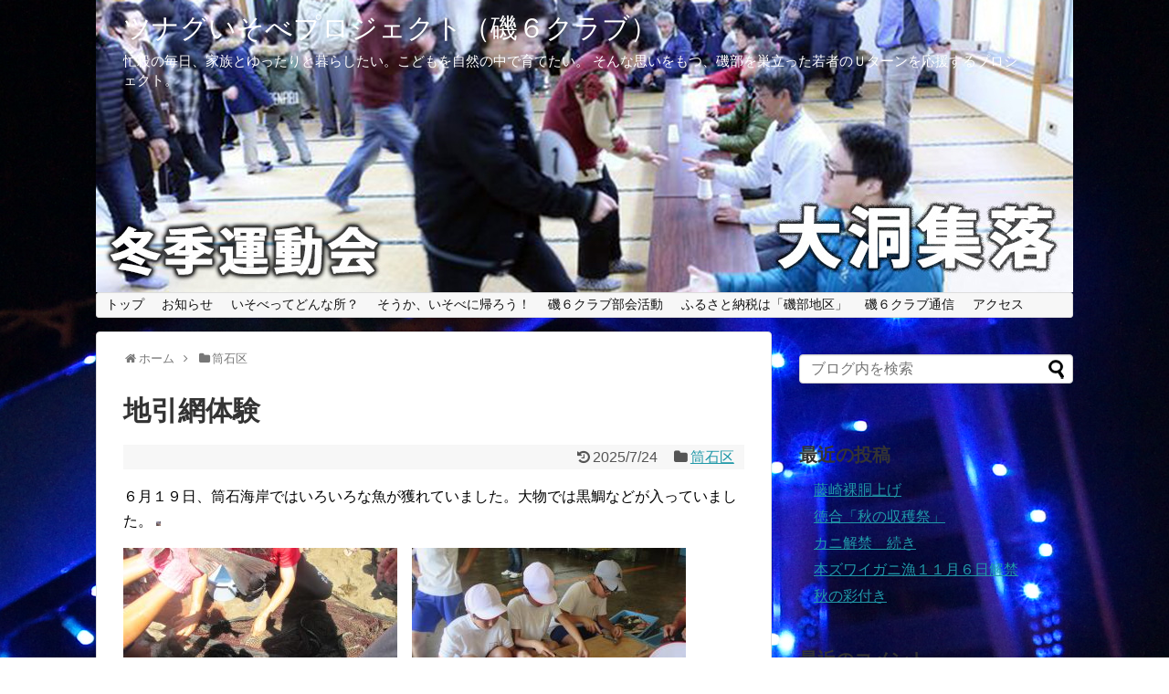

--- FILE ---
content_type: text/html; charset=UTF-8
request_url: https://iso6club.com/2018/06/20/post-729/
body_size: 13331
content:
<!DOCTYPE html><html lang="ja"><head>  <script async src="https://www.googletagmanager.com/gtag/js?id=G-2E8S1KC051"></script> <script>window.dataLayer = window.dataLayer || [];
  function gtag(){dataLayer.push(arguments);}
  gtag('js', new Date());

  gtag('config', 'G-2E8S1KC051');</script> <meta name="google-site-verification" content="aj7vEx0-pG1vLFGi1siCK4MYbocjLSVHEu-kxYEB6c0" /><meta charset="UTF-8"><meta name="viewport" content="width=device-width,initial-scale=1.0"><link rel="alternate" type="application/rss+xml" title="ツナグいそべプロジェクト（磯６クラブ） RSS Feed" href="https://iso6club.com/feed/" /><link rel="pingback" href="https://iso6club.com/wp/xmlrpc.php" /><meta name="description" content="６月１９日、筒石海岸ではいろいろな魚が獲れていました。大物では黒鯛などが入っていました。      " /><meta name="keywords" content="筒石区" /><title>地引網体験</title><meta name='robots' content='max-image-preview:large' /><style>img:is([sizes="auto" i], [sizes^="auto," i]) { contain-intrinsic-size: 3000px 1500px }</style><link rel='dns-prefetch' href='//webfonts.sakura.ne.jp' /><link rel='dns-prefetch' href='//iso6club.24lib.com' /><link rel="alternate" type="application/rss+xml" title="ツナグいそべプロジェクト（磯６クラブ） &raquo; フィード" href="https://iso6club.com/feed/" /><link rel="alternate" type="application/rss+xml" title="ツナグいそべプロジェクト（磯６クラブ） &raquo; コメントフィード" href="https://iso6club.com/comments/feed/" /><link rel="alternate" type="application/rss+xml" title="ツナグいそべプロジェクト（磯６クラブ） &raquo; 地引網体験 のコメントのフィード" href="https://iso6club.com/2018/06/20/post-729/feed/" /> <script type="text/javascript">window._wpemojiSettings = {"baseUrl":"https:\/\/s.w.org\/images\/core\/emoji\/16.0.1\/72x72\/","ext":".png","svgUrl":"https:\/\/s.w.org\/images\/core\/emoji\/16.0.1\/svg\/","svgExt":".svg","source":{"concatemoji":"https:\/\/iso6club.com\/wp\/wp-includes\/js\/wp-emoji-release.min.js?ver=6.8.3"}};
/*! This file is auto-generated */
!function(s,n){var o,i,e;function c(e){try{var t={supportTests:e,timestamp:(new Date).valueOf()};sessionStorage.setItem(o,JSON.stringify(t))}catch(e){}}function p(e,t,n){e.clearRect(0,0,e.canvas.width,e.canvas.height),e.fillText(t,0,0);var t=new Uint32Array(e.getImageData(0,0,e.canvas.width,e.canvas.height).data),a=(e.clearRect(0,0,e.canvas.width,e.canvas.height),e.fillText(n,0,0),new Uint32Array(e.getImageData(0,0,e.canvas.width,e.canvas.height).data));return t.every(function(e,t){return e===a[t]})}function u(e,t){e.clearRect(0,0,e.canvas.width,e.canvas.height),e.fillText(t,0,0);for(var n=e.getImageData(16,16,1,1),a=0;a<n.data.length;a++)if(0!==n.data[a])return!1;return!0}function f(e,t,n,a){switch(t){case"flag":return n(e,"\ud83c\udff3\ufe0f\u200d\u26a7\ufe0f","\ud83c\udff3\ufe0f\u200b\u26a7\ufe0f")?!1:!n(e,"\ud83c\udde8\ud83c\uddf6","\ud83c\udde8\u200b\ud83c\uddf6")&&!n(e,"\ud83c\udff4\udb40\udc67\udb40\udc62\udb40\udc65\udb40\udc6e\udb40\udc67\udb40\udc7f","\ud83c\udff4\u200b\udb40\udc67\u200b\udb40\udc62\u200b\udb40\udc65\u200b\udb40\udc6e\u200b\udb40\udc67\u200b\udb40\udc7f");case"emoji":return!a(e,"\ud83e\udedf")}return!1}function g(e,t,n,a){var r="undefined"!=typeof WorkerGlobalScope&&self instanceof WorkerGlobalScope?new OffscreenCanvas(300,150):s.createElement("canvas"),o=r.getContext("2d",{willReadFrequently:!0}),i=(o.textBaseline="top",o.font="600 32px Arial",{});return e.forEach(function(e){i[e]=t(o,e,n,a)}),i}function t(e){var t=s.createElement("script");t.src=e,t.defer=!0,s.head.appendChild(t)}"undefined"!=typeof Promise&&(o="wpEmojiSettingsSupports",i=["flag","emoji"],n.supports={everything:!0,everythingExceptFlag:!0},e=new Promise(function(e){s.addEventListener("DOMContentLoaded",e,{once:!0})}),new Promise(function(t){var n=function(){try{var e=JSON.parse(sessionStorage.getItem(o));if("object"==typeof e&&"number"==typeof e.timestamp&&(new Date).valueOf()<e.timestamp+604800&&"object"==typeof e.supportTests)return e.supportTests}catch(e){}return null}();if(!n){if("undefined"!=typeof Worker&&"undefined"!=typeof OffscreenCanvas&&"undefined"!=typeof URL&&URL.createObjectURL&&"undefined"!=typeof Blob)try{var e="postMessage("+g.toString()+"("+[JSON.stringify(i),f.toString(),p.toString(),u.toString()].join(",")+"));",a=new Blob([e],{type:"text/javascript"}),r=new Worker(URL.createObjectURL(a),{name:"wpTestEmojiSupports"});return void(r.onmessage=function(e){c(n=e.data),r.terminate(),t(n)})}catch(e){}c(n=g(i,f,p,u))}t(n)}).then(function(e){for(var t in e)n.supports[t]=e[t],n.supports.everything=n.supports.everything&&n.supports[t],"flag"!==t&&(n.supports.everythingExceptFlag=n.supports.everythingExceptFlag&&n.supports[t]);n.supports.everythingExceptFlag=n.supports.everythingExceptFlag&&!n.supports.flag,n.DOMReady=!1,n.readyCallback=function(){n.DOMReady=!0}}).then(function(){return e}).then(function(){var e;n.supports.everything||(n.readyCallback(),(e=n.source||{}).concatemoji?t(e.concatemoji):e.wpemoji&&e.twemoji&&(t(e.twemoji),t(e.wpemoji)))}))}((window,document),window._wpemojiSettings);</script> <link rel='stylesheet' id='pt-cv-public-style-css' href='https://iso6club.com/wp/wp-content/plugins/content-views-query-and-display-post-page/public/assets/css/cv.css?ver=4.2.1&#038;fver=20251202020136' type='text/css' media='all' /><link rel='stylesheet' id='simplicity-style-css' href='https://iso6club.com/wp/wp-content/themes/simplicity2/style.css?ver=6.8.3&#038;fver=20210328022057' type='text/css' media='all' /><link rel='stylesheet' id='responsive-style-css' href='https://iso6club.com/wp/wp-content/themes/simplicity2/css/responsive-pc.css?ver=6.8.3&#038;fver=20210328022057' type='text/css' media='all' /><link rel='stylesheet' id='skin-style-css' href='https://iso6club.24lib.com/wp/wp-content/themes/simplicity2/skins/biz-menu/style.css?ver=6.8.3' type='text/css' media='all' /><link rel='stylesheet' id='font-awesome-style-css' href='https://iso6club.com/wp/wp-content/themes/simplicity2/webfonts/css/font-awesome.min.css?ver=6.8.3&#038;fver=20210328022057' type='text/css' media='all' /><link rel='stylesheet' id='icomoon-style-css' href='https://iso6club.com/wp/wp-content/themes/simplicity2/webfonts/icomoon/style.css?ver=6.8.3&#038;fver=20210328022057' type='text/css' media='all' /><link rel='stylesheet' id='calendar-style-css' href='https://iso6club.com/wp/wp-content/themes/simplicity2/css/calendar.css?ver=6.8.3&#038;fver=20210328022057' type='text/css' media='all' /><link rel='stylesheet' id='responsive-mode-style-css' href='https://iso6club.com/wp/wp-content/themes/simplicity2/responsive.css?ver=6.8.3&#038;fver=20210328022057' type='text/css' media='all' /><link rel='stylesheet' id='narrow-style-css' href='https://iso6club.com/wp/wp-content/themes/simplicity2/css/narrow.css?ver=6.8.3&#038;fver=20210328022057' type='text/css' media='all' /><link rel='stylesheet' id='media-style-css' href='https://iso6club.com/wp/wp-content/themes/simplicity2/css/media.css?ver=6.8.3&#038;fver=20210328022057' type='text/css' media='all' /><link rel='stylesheet' id='extension-style-css' href='https://iso6club.com/wp/wp-content/themes/simplicity2/css/extension.css?ver=6.8.3&#038;fver=20210328022057' type='text/css' media='all' /><style id='extension-style-inline-css' type='text/css'>#site-title a{color:#fff}#site-description{color:#fff}#mobile-menu a{color:#1871bf}#mobile-menu a{background-color:#fff}#h-top{min-height:320px}ul.snsp li.twitter-page a span{background-color:#55acee}ul.snsp li.facebook-page a span{background-color:#3b5998}ul.snsp li.google-plus-page a span{background-color:#dd4b39}ul.snsp li.instagram-page a span{background-color:#3f729b}ul.snsp li.hatebu-page a span{background-color:#008fde}ul.snsp li.pinterest-page a span{background-color:#cc2127}ul.snsp li.youtube-page a span{background-color:#e52d27}ul.snsp li.flickr-page a span{background-color:#1d1d1b}ul.snsp li.github-page a span{background-color:#24292e}ul.snsp li.line-page a span{background-color:#00c300}ul.snsp li.feedly-page a span{background-color:#87bd33}ul.snsp li.push7-page a span{background-color:#eeac00}ul.snsp li.rss-page a span{background-color:#fe9900}ul.snsp li a:hover{opacity:.7}#header .alignleft{margin-right:30px;max-width:none} .entry-thumb img,.related-entry-thumb img,.widget_new_entries ul li img,.widget_new_popular ul li img,.widget_popular_ranking ul li img,#prev-next img,.widget_new_entries .new-entrys-large .new-entry img{border-radius:10px} #main .entry{width:214px;margin:10px 5px 0 5px;border:1px solid #ddd;border-radius:5px;float:left;clear:none;overflow:visible}#list .entry .entry-thumb{margin-top:0;margin-right:0;margin-left:0;text-align:center;margin-bottom:0}.entry-thumb img{width:100%;height:auto;margin-bottom:6px}.entry-card-content{margin-left:0;clear:both}.entry h2 a{margin-top:0;font-size:16px;line-height:110%}.entry .post-meta{margin:0;font-size:12px}.entry-snippet{font-size:11px;padding:0 5px;word-wrap:break-word}.entry-read a{font-size:12px;padding:0 5px}.entry h2{padding:0 5px;word-wrap:break-word;line-height:100%}.entry-read a.entry-read-link{padding:5px 0;margin-left:5px;margin-right:5px;margin-bottom:5px;width:auto}#main .entry{width:327px}.entry-thumb img{width:327px}.entry h2 a{font-size:18px}.post-meta{font-size:16px}@media screen and (max-width:440px){#main .entry{width:100%;margin:5px 0}.entry-thumb img{width:100%}.entry h2 a{font-size:16px}.post-meta{font-size:14px}}@media screen and (max-width:639px){.article br{display:block}}#h-top{background-image:url(https://iso6club.com/wp/wp-content/uploads/2018/05/oohora.jpg)}</style><link rel='stylesheet' id='child-style-css' href='https://iso6club.com/wp/wp-content/themes/simplicity2-child/style.css?ver=6.8.3&#038;fver=20210418040319' type='text/css' media='all' /><link rel='stylesheet' id='child-responsive-mode-style-css' href='https://iso6club.com/wp/wp-content/themes/simplicity2-child/responsive.css?ver=6.8.3&#038;fver=20210328022026' type='text/css' media='all' /><link rel='stylesheet' id='print-style-css' href='https://iso6club.com/wp/wp-content/themes/simplicity2/css/print.css?ver=6.8.3&#038;fver=20210328022057' type='text/css' media='print' /><link rel='stylesheet' id='sns-twitter-type-style-css' href='https://iso6club.com/wp/wp-content/themes/simplicity2/css/sns-twitter-type.css?ver=6.8.3&#038;fver=20210328022057' type='text/css' media='all' /><style id='wp-emoji-styles-inline-css' type='text/css'>img.wp-smiley, img.emoji {
		display: inline !important;
		border: none !important;
		box-shadow: none !important;
		height: 1em !important;
		width: 1em !important;
		margin: 0 0.07em !important;
		vertical-align: -0.1em !important;
		background: none !important;
		padding: 0 !important;
	}</style><link rel='stylesheet' id='wp-block-library-css' href='https://iso6club.com/wp/wp-includes/css/dist/block-library/style.min.css?ver=6.8.3' type='text/css' media='all' /><style id='classic-theme-styles-inline-css' type='text/css'>/*! This file is auto-generated */
.wp-block-button__link{color:#fff;background-color:#32373c;border-radius:9999px;box-shadow:none;text-decoration:none;padding:calc(.667em + 2px) calc(1.333em + 2px);font-size:1.125em}.wp-block-file__button{background:#32373c;color:#fff;text-decoration:none}</style><style id='global-styles-inline-css' type='text/css'>:root{--wp--preset--aspect-ratio--square: 1;--wp--preset--aspect-ratio--4-3: 4/3;--wp--preset--aspect-ratio--3-4: 3/4;--wp--preset--aspect-ratio--3-2: 3/2;--wp--preset--aspect-ratio--2-3: 2/3;--wp--preset--aspect-ratio--16-9: 16/9;--wp--preset--aspect-ratio--9-16: 9/16;--wp--preset--color--black: #000000;--wp--preset--color--cyan-bluish-gray: #abb8c3;--wp--preset--color--white: #ffffff;--wp--preset--color--pale-pink: #f78da7;--wp--preset--color--vivid-red: #cf2e2e;--wp--preset--color--luminous-vivid-orange: #ff6900;--wp--preset--color--luminous-vivid-amber: #fcb900;--wp--preset--color--light-green-cyan: #7bdcb5;--wp--preset--color--vivid-green-cyan: #00d084;--wp--preset--color--pale-cyan-blue: #8ed1fc;--wp--preset--color--vivid-cyan-blue: #0693e3;--wp--preset--color--vivid-purple: #9b51e0;--wp--preset--gradient--vivid-cyan-blue-to-vivid-purple: linear-gradient(135deg,rgba(6,147,227,1) 0%,rgb(155,81,224) 100%);--wp--preset--gradient--light-green-cyan-to-vivid-green-cyan: linear-gradient(135deg,rgb(122,220,180) 0%,rgb(0,208,130) 100%);--wp--preset--gradient--luminous-vivid-amber-to-luminous-vivid-orange: linear-gradient(135deg,rgba(252,185,0,1) 0%,rgba(255,105,0,1) 100%);--wp--preset--gradient--luminous-vivid-orange-to-vivid-red: linear-gradient(135deg,rgba(255,105,0,1) 0%,rgb(207,46,46) 100%);--wp--preset--gradient--very-light-gray-to-cyan-bluish-gray: linear-gradient(135deg,rgb(238,238,238) 0%,rgb(169,184,195) 100%);--wp--preset--gradient--cool-to-warm-spectrum: linear-gradient(135deg,rgb(74,234,220) 0%,rgb(151,120,209) 20%,rgb(207,42,186) 40%,rgb(238,44,130) 60%,rgb(251,105,98) 80%,rgb(254,248,76) 100%);--wp--preset--gradient--blush-light-purple: linear-gradient(135deg,rgb(255,206,236) 0%,rgb(152,150,240) 100%);--wp--preset--gradient--blush-bordeaux: linear-gradient(135deg,rgb(254,205,165) 0%,rgb(254,45,45) 50%,rgb(107,0,62) 100%);--wp--preset--gradient--luminous-dusk: linear-gradient(135deg,rgb(255,203,112) 0%,rgb(199,81,192) 50%,rgb(65,88,208) 100%);--wp--preset--gradient--pale-ocean: linear-gradient(135deg,rgb(255,245,203) 0%,rgb(182,227,212) 50%,rgb(51,167,181) 100%);--wp--preset--gradient--electric-grass: linear-gradient(135deg,rgb(202,248,128) 0%,rgb(113,206,126) 100%);--wp--preset--gradient--midnight: linear-gradient(135deg,rgb(2,3,129) 0%,rgb(40,116,252) 100%);--wp--preset--font-size--small: 13px;--wp--preset--font-size--medium: 20px;--wp--preset--font-size--large: 36px;--wp--preset--font-size--x-large: 42px;--wp--preset--spacing--20: 0.44rem;--wp--preset--spacing--30: 0.67rem;--wp--preset--spacing--40: 1rem;--wp--preset--spacing--50: 1.5rem;--wp--preset--spacing--60: 2.25rem;--wp--preset--spacing--70: 3.38rem;--wp--preset--spacing--80: 5.06rem;--wp--preset--shadow--natural: 6px 6px 9px rgba(0, 0, 0, 0.2);--wp--preset--shadow--deep: 12px 12px 50px rgba(0, 0, 0, 0.4);--wp--preset--shadow--sharp: 6px 6px 0px rgba(0, 0, 0, 0.2);--wp--preset--shadow--outlined: 6px 6px 0px -3px rgba(255, 255, 255, 1), 6px 6px rgba(0, 0, 0, 1);--wp--preset--shadow--crisp: 6px 6px 0px rgba(0, 0, 0, 1);}:where(.is-layout-flex){gap: 0.5em;}:where(.is-layout-grid){gap: 0.5em;}body .is-layout-flex{display: flex;}.is-layout-flex{flex-wrap: wrap;align-items: center;}.is-layout-flex > :is(*, div){margin: 0;}body .is-layout-grid{display: grid;}.is-layout-grid > :is(*, div){margin: 0;}:where(.wp-block-columns.is-layout-flex){gap: 2em;}:where(.wp-block-columns.is-layout-grid){gap: 2em;}:where(.wp-block-post-template.is-layout-flex){gap: 1.25em;}:where(.wp-block-post-template.is-layout-grid){gap: 1.25em;}.has-black-color{color: var(--wp--preset--color--black) !important;}.has-cyan-bluish-gray-color{color: var(--wp--preset--color--cyan-bluish-gray) !important;}.has-white-color{color: var(--wp--preset--color--white) !important;}.has-pale-pink-color{color: var(--wp--preset--color--pale-pink) !important;}.has-vivid-red-color{color: var(--wp--preset--color--vivid-red) !important;}.has-luminous-vivid-orange-color{color: var(--wp--preset--color--luminous-vivid-orange) !important;}.has-luminous-vivid-amber-color{color: var(--wp--preset--color--luminous-vivid-amber) !important;}.has-light-green-cyan-color{color: var(--wp--preset--color--light-green-cyan) !important;}.has-vivid-green-cyan-color{color: var(--wp--preset--color--vivid-green-cyan) !important;}.has-pale-cyan-blue-color{color: var(--wp--preset--color--pale-cyan-blue) !important;}.has-vivid-cyan-blue-color{color: var(--wp--preset--color--vivid-cyan-blue) !important;}.has-vivid-purple-color{color: var(--wp--preset--color--vivid-purple) !important;}.has-black-background-color{background-color: var(--wp--preset--color--black) !important;}.has-cyan-bluish-gray-background-color{background-color: var(--wp--preset--color--cyan-bluish-gray) !important;}.has-white-background-color{background-color: var(--wp--preset--color--white) !important;}.has-pale-pink-background-color{background-color: var(--wp--preset--color--pale-pink) !important;}.has-vivid-red-background-color{background-color: var(--wp--preset--color--vivid-red) !important;}.has-luminous-vivid-orange-background-color{background-color: var(--wp--preset--color--luminous-vivid-orange) !important;}.has-luminous-vivid-amber-background-color{background-color: var(--wp--preset--color--luminous-vivid-amber) !important;}.has-light-green-cyan-background-color{background-color: var(--wp--preset--color--light-green-cyan) !important;}.has-vivid-green-cyan-background-color{background-color: var(--wp--preset--color--vivid-green-cyan) !important;}.has-pale-cyan-blue-background-color{background-color: var(--wp--preset--color--pale-cyan-blue) !important;}.has-vivid-cyan-blue-background-color{background-color: var(--wp--preset--color--vivid-cyan-blue) !important;}.has-vivid-purple-background-color{background-color: var(--wp--preset--color--vivid-purple) !important;}.has-black-border-color{border-color: var(--wp--preset--color--black) !important;}.has-cyan-bluish-gray-border-color{border-color: var(--wp--preset--color--cyan-bluish-gray) !important;}.has-white-border-color{border-color: var(--wp--preset--color--white) !important;}.has-pale-pink-border-color{border-color: var(--wp--preset--color--pale-pink) !important;}.has-vivid-red-border-color{border-color: var(--wp--preset--color--vivid-red) !important;}.has-luminous-vivid-orange-border-color{border-color: var(--wp--preset--color--luminous-vivid-orange) !important;}.has-luminous-vivid-amber-border-color{border-color: var(--wp--preset--color--luminous-vivid-amber) !important;}.has-light-green-cyan-border-color{border-color: var(--wp--preset--color--light-green-cyan) !important;}.has-vivid-green-cyan-border-color{border-color: var(--wp--preset--color--vivid-green-cyan) !important;}.has-pale-cyan-blue-border-color{border-color: var(--wp--preset--color--pale-cyan-blue) !important;}.has-vivid-cyan-blue-border-color{border-color: var(--wp--preset--color--vivid-cyan-blue) !important;}.has-vivid-purple-border-color{border-color: var(--wp--preset--color--vivid-purple) !important;}.has-vivid-cyan-blue-to-vivid-purple-gradient-background{background: var(--wp--preset--gradient--vivid-cyan-blue-to-vivid-purple) !important;}.has-light-green-cyan-to-vivid-green-cyan-gradient-background{background: var(--wp--preset--gradient--light-green-cyan-to-vivid-green-cyan) !important;}.has-luminous-vivid-amber-to-luminous-vivid-orange-gradient-background{background: var(--wp--preset--gradient--luminous-vivid-amber-to-luminous-vivid-orange) !important;}.has-luminous-vivid-orange-to-vivid-red-gradient-background{background: var(--wp--preset--gradient--luminous-vivid-orange-to-vivid-red) !important;}.has-very-light-gray-to-cyan-bluish-gray-gradient-background{background: var(--wp--preset--gradient--very-light-gray-to-cyan-bluish-gray) !important;}.has-cool-to-warm-spectrum-gradient-background{background: var(--wp--preset--gradient--cool-to-warm-spectrum) !important;}.has-blush-light-purple-gradient-background{background: var(--wp--preset--gradient--blush-light-purple) !important;}.has-blush-bordeaux-gradient-background{background: var(--wp--preset--gradient--blush-bordeaux) !important;}.has-luminous-dusk-gradient-background{background: var(--wp--preset--gradient--luminous-dusk) !important;}.has-pale-ocean-gradient-background{background: var(--wp--preset--gradient--pale-ocean) !important;}.has-electric-grass-gradient-background{background: var(--wp--preset--gradient--electric-grass) !important;}.has-midnight-gradient-background{background: var(--wp--preset--gradient--midnight) !important;}.has-small-font-size{font-size: var(--wp--preset--font-size--small) !important;}.has-medium-font-size{font-size: var(--wp--preset--font-size--medium) !important;}.has-large-font-size{font-size: var(--wp--preset--font-size--large) !important;}.has-x-large-font-size{font-size: var(--wp--preset--font-size--x-large) !important;}
:where(.wp-block-post-template.is-layout-flex){gap: 1.25em;}:where(.wp-block-post-template.is-layout-grid){gap: 1.25em;}
:where(.wp-block-columns.is-layout-flex){gap: 2em;}:where(.wp-block-columns.is-layout-grid){gap: 2em;}
:root :where(.wp-block-pullquote){font-size: 1.5em;line-height: 1.6;}</style><link rel='stylesheet' id='whats-new-style-css' href='https://iso6club.com/wp/wp-content/plugins/whats-new-genarator/whats-new.css?ver=2.0.2&#038;fver=20210418020051' type='text/css' media='all' /> <script type="text/javascript" src="https://iso6club.com/wp/wp-includes/js/jquery/jquery.min.js?ver=3.7.1" id="jquery-core-js"></script> <script type="text/javascript" src="https://iso6club.com/wp/wp-includes/js/jquery/jquery-migrate.min.js?ver=3.4.1" id="jquery-migrate-js"></script> <script type="text/javascript" src="//webfonts.sakura.ne.jp/js/sakurav3.js?fadein=0&amp;ver=3.1.4" id="typesquare_std-js"></script> <script type="text/javascript" src="https://iso6club.com/wp/wp-includes/js/tinymce/tinymce.min.js?ver=49110-20250317" id="wp-tinymce-root-js"></script> <script type="text/javascript" src="https://iso6club.com/wp/wp-includes/js/tinymce/plugins/compat3x/plugin.min.js?ver=49110-20250317" id="wp-tinymce-js"></script> <link rel="canonical" href="https://iso6club.com/2018/06/20/post-729/" /><link rel='shortlink' href='https://iso6club.com/?p=729' /><link rel="alternate" title="oEmbed (JSON)" type="application/json+oembed" href="https://iso6club.com/wp-json/oembed/1.0/embed?url=https%3A%2F%2Fiso6club.com%2F2018%2F06%2F20%2Fpost-729%2F" /><link rel="alternate" title="oEmbed (XML)" type="text/xml+oembed" href="https://iso6club.com/wp-json/oembed/1.0/embed?url=https%3A%2F%2Fiso6club.com%2F2018%2F06%2F20%2Fpost-729%2F&#038;format=xml" /> <script type="text/javascript">(function(c,l,a,r,i,t,y){
					c[a]=c[a]||function(){(c[a].q=c[a].q||[]).push(arguments)};t=l.createElement(r);t.async=1;
					t.src="https://www.clarity.ms/tag/"+i+"?ref=wordpress";y=l.getElementsByTagName(r)[0];y.parentNode.insertBefore(t,y);
				})(window, document, "clarity", "script", "np3dqtrncu");</script> <style type="text/css">.recentcomments a{display:inline !important;padding:0 !important;margin:0 !important;}</style><style type="text/css" id="custom-background-css">body.custom-background { background-image: url("https://iso6club.com/wp/wp-content/uploads/2019/09/DSC08170.jpg"); background-position: center top; background-size: auto; background-repeat: repeat; background-attachment: scroll; }</style><link rel="icon" href="https://iso6club.com/wp/wp-content/uploads/2018/03/cropped-サイトアイコン-32x32.png" sizes="32x32" /><link rel="icon" href="https://iso6club.com/wp/wp-content/uploads/2018/03/cropped-サイトアイコン-192x192.png" sizes="192x192" /><link rel="apple-touch-icon" href="https://iso6club.com/wp/wp-content/uploads/2018/03/cropped-サイトアイコン-180x180.png" /><meta name="msapplication-TileImage" content="https://iso6club.com/wp/wp-content/uploads/2018/03/cropped-サイトアイコン-270x270.png" /></head><body class="wp-singular post-template-default single single-post postid-729 single-format-standard custom-background wp-theme-simplicity2 wp-child-theme-simplicity2-child metaslider-plugin categoryid-17" itemscope itemtype="https://schema.org/WebPage"><div id="container"><header itemscope itemtype="https://schema.org/WPHeader"><div id="header" class="clearfix"><div id="header-in"><div id="h-top"><div id="mobile-menu"> <a id="mobile-menu-toggle" href="#"><span class="fa fa-bars fa-2x"></span></a></div><div class="alignleft top-title-catchphrase"><p id="site-title" itemscope itemtype="https://schema.org/Organization"> <a href="https://iso6club.com/">ツナグいそべプロジェクト（磯６クラブ）</a></p><p id="site-description"> 忙殺の毎日、家族とゆったりと暮らしたい。こどもを自然の中で育てたい。  そんな思いをもつ、磯部を巣立った若者のＵターンを応援するプロジェクト。</p></div><div class="alignright top-sns-follows"></div></div></div></div></header><nav itemscope itemtype="https://schema.org/SiteNavigationElement"><div id="navi"><div id="navi-in"><div class="menu-%e3%83%98%e3%83%83%e3%83%80%e3%83%bc%e3%83%a1%e3%83%8b%e3%83%a5%e3%83%bc-container"><ul id="menu-%e3%83%98%e3%83%83%e3%83%80%e3%83%bc%e3%83%a1%e3%83%8b%e3%83%a5%e3%83%bc" class="menu"><li id="menu-item-1325" class="menu-item menu-item-type-post_type menu-item-object-page menu-item-home menu-item-1325"><a href="https://iso6club.com/">トップ</a></li><li id="menu-item-1329" class="menu-item menu-item-type-post_type menu-item-object-page current_page_parent menu-item-1329"><a href="https://iso6club.com/information/">お知らせ</a></li><li id="menu-item-1330" class="menu-item menu-item-type-post_type menu-item-object-page menu-item-1330"><a href="https://iso6club.com/place/">いそべってどんな所？</a></li><li id="menu-item-1331" class="menu-item menu-item-type-post_type menu-item-object-page menu-item-1331"><a href="https://iso6club.com/return/">そうか、いそべに帰ろう！</a></li><li id="menu-item-1327" class="menu-item menu-item-type-post_type menu-item-object-page menu-item-1327"><a href="https://iso6club.com/activities/">磯６クラブ部会活動</a></li><li id="menu-item-2480" class="menu-item menu-item-type-post_type menu-item-object-post menu-item-2480"><a href="https://iso6club.com/2020/11/27/post-2465/">ふるさと納税は「磯部地区」</a></li><li id="menu-item-1323" class="menu-item menu-item-type-post_type menu-item-object-page menu-item-1323"><a href="https://iso6club.com/kouhou/">磯６クラブ通信</a></li><li id="menu-item-1324" class="menu-item menu-item-type-post_type menu-item-object-page menu-item-1324"><a href="https://iso6club.com/page-756/">アクセス</a></li></ul></div></div></div></nav><div id="body"><div id="body-in" class="cf"><main itemscope itemprop="mainContentOfPage"><div id="main" itemscope itemtype="https://schema.org/Blog"><div id="breadcrumb" class="breadcrumb breadcrumb-categor" itemscope itemtype="https://schema.org/BreadcrumbList"><div class="breadcrumb-home" itemscope itemtype="https://schema.org/ListItem" itemprop="itemListElement"><span class="fa fa-home fa-fw" aria-hidden="true"></span><a href="https://iso6club.com" itemprop="item"><span itemprop="name">ホーム</span></a><meta itemprop="position" content="1" /><span class="sp"><span class="fa fa-angle-right" aria-hidden="true"></span></span></div><div class="breadcrumb-item" itemscope itemtype="https://schema.org/ListItem" itemprop="itemListElement"><span class="fa fa-folder fa-fw" aria-hidden="true"></span><a href="https://iso6club.com/category/tutuishi/" itemprop="item"><span itemprop="name">筒石区</span></a><meta itemprop="position" content="2" /></div></div><div id="post-729" class="post-729 post type-post status-publish format-standard has-post-thumbnail hentry category-tutuishi"><article class="article"><header><h1 class="entry-title">地引網体験</h1><p class="post-meta"> <span class="post-update"><span class="fa fa-history fa-fw"></span><span class="entry-date date updated">2025/7/24</span></span> <span class="category"><span class="fa fa-folder fa-fw"></span><a href="https://iso6club.com/category/tutuishi/" rel="category tag">筒石区</a></span></p></header><div id="the-content" class="entry-content"><p>６月１９日、筒石海岸ではいろいろな魚が獲れていました。大物では黒鯛などが入っていました。 <a href="https://iso6club.com/wp/wp-content/uploads/2018/06/114.jpg"><img decoding="async" class="alignnone wp-image-677" src="https://iso6club.com/wp/wp-content/uploads/2018/06/114-300x225.jpg" alt="" width="5" height="4" srcset="https://iso6club.com/wp/wp-content/uploads/2018/06/114-300x225.jpg 300w, https://iso6club.com/wp/wp-content/uploads/2018/06/114-150x150.jpg 150w, https://iso6club.com/wp/wp-content/uploads/2018/06/114-768x576.jpg 768w, https://iso6club.com/wp/wp-content/uploads/2018/06/114-1024x768.jpg 1024w, https://iso6club.com/wp/wp-content/uploads/2018/06/114-100x100.jpg 100w, https://iso6club.com/wp/wp-content/uploads/2018/06/114-320x240.jpg 320w, https://iso6club.com/wp/wp-content/uploads/2018/06/114-272x182.jpg 272w, https://iso6club.com/wp/wp-content/uploads/2018/06/114.jpg 1600w" sizes="(max-width: 5px) 100vw, 5px" /></a></p><p><a href="https://iso6club.com/wp/wp-content/uploads/2018/06/105.jpg"><img fetchpriority="high" decoding="async" class="alignnone size-medium wp-image-720" src="https://iso6club.com/wp/wp-content/uploads/2018/06/105-300x225.jpg" alt="" width="300" height="225" srcset="https://iso6club.com/wp/wp-content/uploads/2018/06/105-300x225.jpg 300w, https://iso6club.com/wp/wp-content/uploads/2018/06/105-768x576.jpg 768w, https://iso6club.com/wp/wp-content/uploads/2018/06/105-1024x768.jpg 1024w, https://iso6club.com/wp/wp-content/uploads/2018/06/105-320x240.jpg 320w, https://iso6club.com/wp/wp-content/uploads/2018/06/105.jpg 1600w" sizes="(max-width: 300px) 100vw, 300px" /></a>    <a href="https://iso6club.com/wp/wp-content/uploads/2018/06/118.jpg"><img decoding="async" class="alignnone size-medium wp-image-678" src="https://iso6club.com/wp/wp-content/uploads/2018/06/118-300x225.jpg" alt="" width="300" height="225" srcset="https://iso6club.com/wp/wp-content/uploads/2018/06/118-300x225.jpg 300w, https://iso6club.com/wp/wp-content/uploads/2018/06/118-768x576.jpg 768w, https://iso6club.com/wp/wp-content/uploads/2018/06/118-1024x768.jpg 1024w, https://iso6club.com/wp/wp-content/uploads/2018/06/118-320x240.jpg 320w, https://iso6club.com/wp/wp-content/uploads/2018/06/118.jpg 1600w" sizes="(max-width: 300px) 100vw, 300px" /></a> <a href="https://iso6club.com/wp/wp-content/uploads/2018/06/114.jpg"><img loading="lazy" decoding="async" class="alignnone size-medium wp-image-677" src="https://iso6club.com/wp/wp-content/uploads/2018/06/114-300x225.jpg" alt="" width="300" height="225" srcset="https://iso6club.com/wp/wp-content/uploads/2018/06/114-300x225.jpg 300w, https://iso6club.com/wp/wp-content/uploads/2018/06/114-768x576.jpg 768w, https://iso6club.com/wp/wp-content/uploads/2018/06/114-1024x768.jpg 1024w, https://iso6club.com/wp/wp-content/uploads/2018/06/114-320x240.jpg 320w, https://iso6club.com/wp/wp-content/uploads/2018/06/114.jpg 1600w" sizes="auto, (max-width: 300px) 100vw, 300px" /></a></p></div><footer><div id="sns-group" class="sns-group sns-group-bottom"><div class="sns-buttons sns-buttons-pc"><p class="sns-share-msg">シェアする</p><ul class="snsb clearfix"><li class="balloon-btn twitter-balloon-btn twitter-balloon-btn-defalt"><div class="balloon-btn-set"><div class="arrow-box"> <a href="//twitter.com/search?q=https%3A%2F%2Fiso6club.com%2F2018%2F06%2F20%2Fpost-729%2F" target="blank" class="arrow-box-link twitter-arrow-box-link" rel="nofollow"> <span class="social-count twitter-count"><span class="fa fa-comments"></span></span> </a></div> <a href="https://twitter.com/intent/tweet?text=%E5%9C%B0%E5%BC%95%E7%B6%B2%E4%BD%93%E9%A8%93&amp;url=https%3A%2F%2Fiso6club.com%2F2018%2F06%2F20%2Fpost-729%2F" target="blank" class="balloon-btn-link twitter-balloon-btn-link twitter-balloon-btn-link-default" rel="nofollow"> <span class="fa fa-twitter"></span> <span class="tweet-label">ツイート</span> </a></div></li><li class="facebook-btn"><div class="fb-like" data-href="https://iso6club.com/2018/06/20/post-729/" data-layout="box_count" data-action="like" data-show-faces="false" data-share="true"></div></li><li class="line-btn"> <a href="//timeline.line.me/social-plugin/share?url=https%3A%2F%2Fiso6club.com%2F2018%2F06%2F20%2Fpost-729%2F" target="blank" class="line-btn-link" rel="nofollow"> <img src="https://iso6club.com/wp/wp-content/themes/simplicity2/images/line-btn.png" alt="" class="line-btn-img"><img src="https://iso6club.com/wp/wp-content/themes/simplicity2/images/line-btn-mini.png" alt="" class="line-btn-img-mini"> </a></li></ul></div></div><p class="footer-post-meta"> <span class="post-tag"></span></p></footer></article></div><div id="under-entry-body"><aside id="related-entries"><h2>関連記事</h2><article class="related-entry cf"><div class="related-entry-thumb"> <a href="https://iso6club.com/2025/07/25/post-3345/" title="夏の浜辺でかき氷‼"> <img width="100" height="100" src="https://iso6club.com/wp/wp-content/uploads/2025/07/dd7d1c9fc94a8b6667f5caa2d6d4979c-100x100.png" class="related-entry-thumb-image wp-post-image" alt="" decoding="async" loading="lazy" srcset="https://iso6club.com/wp/wp-content/uploads/2025/07/dd7d1c9fc94a8b6667f5caa2d6d4979c-100x100.png 100w, https://iso6club.com/wp/wp-content/uploads/2025/07/dd7d1c9fc94a8b6667f5caa2d6d4979c-150x150.png 150w" sizes="auto, (max-width: 100px) 100vw, 100px" /> </a></div><div class="related-entry-content"><header><h3 class="related-entry-title"> <a href="https://iso6club.com/2025/07/25/post-3345/" class="related-entry-title-link" title="夏の浜辺でかき氷‼"> 夏の浜辺でかき氷‼ </a></h3></header><p class="related-entry-snippet"> 磯部の浜 港南公園でかき氷の販売を行います。
７月２６日（土）・２７日（日）
８月２日（土）・３日（日）の４日間限定です。
１０時～１...</p><footer><p class="related-entry-read"><a href="https://iso6club.com/2025/07/25/post-3345/">記事を読む</a></p></footer></div></article><article class="related-entry cf"><div class="related-entry-thumb"> <a href="https://iso6club.com/2019/01/07/post-1168/" title="新年のご挨拶"> <img width="100" height="100" src="https://iso6club.com/wp/wp-content/uploads/2019/01/DSC_0205-e1546825354412-100x100.jpg" class="related-entry-thumb-image wp-post-image" alt="" decoding="async" loading="lazy" srcset="https://iso6club.com/wp/wp-content/uploads/2019/01/DSC_0205-e1546825354412-100x100.jpg 100w, https://iso6club.com/wp/wp-content/uploads/2019/01/DSC_0205-e1546825354412-150x150.jpg 150w" sizes="auto, (max-width: 100px) 100vw, 100px" /> </a></div><div class="related-entry-content"><header><h3 class="related-entry-title"> <a href="https://iso6club.com/2019/01/07/post-1168/" class="related-entry-title-link" title="新年のご挨拶"> 新年のご挨拶 </a></h3></header><p class="related-entry-snippet"> 新年あけましておめでとうございます。  旧年中は磯部地区の地域づくり活動にご協力をいただき、厚く御礼申し上げます。  本年もより一層...</p><footer><p class="related-entry-read"><a href="https://iso6club.com/2019/01/07/post-1168/">記事を読む</a></p></footer></div></article><article class="related-entry cf"><div class="related-entry-thumb"> <a href="https://iso6club.com/2025/04/09/post-3271/" title="越後つついし大漁感謝祭"> <img width="100" height="100" src="https://iso6club.com/wp/wp-content/uploads/2025/04/490045420_1102016975297014_7849459144702240863_n-100x100.jpg" class="related-entry-thumb-image wp-post-image" alt="" decoding="async" loading="lazy" srcset="https://iso6club.com/wp/wp-content/uploads/2025/04/490045420_1102016975297014_7849459144702240863_n-100x100.jpg 100w, https://iso6club.com/wp/wp-content/uploads/2025/04/490045420_1102016975297014_7849459144702240863_n-150x150.jpg 150w" sizes="auto, (max-width: 100px) 100vw, 100px" /> </a></div><div class="related-entry-content"><header><h3 class="related-entry-title"> <a href="https://iso6club.com/2025/04/09/post-3271/" class="related-entry-title-link" title="越後つついし大漁感謝祭"> 越後つついし大漁感謝祭 </a></h3></header><p class="related-entry-snippet"> 越後つついし大漁感謝祭
　　　　　　　　　　鮮魚　直売  令和７年５月3日（土）午後2時～
越後筒石大漁感謝祭が行われます...</p><footer><p class="related-entry-read"><a href="https://iso6club.com/2025/04/09/post-3271/">記事を読む</a></p></footer></div></article><article class="related-entry cf"><div class="related-entry-thumb"> <a href="https://iso6club.com/2020/06/02/post-2171/" title="筒石漁港で鯛、鯖、鯵が大漁です！"> <img width="100" height="100" src="https://iso6club.com/wp/wp-content/uploads/2020/06/P6010141-100x100.jpg" class="related-entry-thumb-image wp-post-image" alt="" decoding="async" loading="lazy" srcset="https://iso6club.com/wp/wp-content/uploads/2020/06/P6010141-100x100.jpg 100w, https://iso6club.com/wp/wp-content/uploads/2020/06/P6010141-150x150.jpg 150w" sizes="auto, (max-width: 100px) 100vw, 100px" /> </a></div><div class="related-entry-content"><header><h3 class="related-entry-title"> <a href="https://iso6club.com/2020/06/02/post-2171/" class="related-entry-title-link" title="筒石漁港で鯛、鯖、鯵が大漁です！"> 筒石漁港で鯛、鯖、鯵が大漁です！ </a></h3></header><p class="related-entry-snippet"> ６月１日筒石漁港では、旬の魚が大漁です。  鯛、鯖、鯵、その他にもカワハギ、蛸などが水揚げされていました。  筒石漁港で荷捌き後、能...</p><footer><p class="related-entry-read"><a href="https://iso6club.com/2020/06/02/post-2171/">記事を読む</a></p></footer></div></article> <br style="clear:both;"></aside><div class="navigation"><div class="prev"><a href="https://iso6club.com/2018/06/18/post-637/" rel="prev"><span class="fa fa-arrow-left fa-2x pull-left"></span>夏祭りの季節が近づきました(^^♪</a></div><div class="next"><a href="https://iso6club.com/2018/06/25/post-696/" rel="next"><span class="fa fa-arrow-right fa-2x pull-left"></span>懐かしい面々と...同窓会企画出ませんか？</a></div></div><div id="comment-area"><aside><div id="respond" class="comment-respond"><h2 id="reply-title" class="comment-reply-title">コメントをどうぞ <small><a rel="nofollow" id="cancel-comment-reply-link" href="/2018/06/20/post-729/#respond" style="display:none;">コメントをキャンセル</a></small></h2><p class="must-log-in">コメントを投稿するには<a href="https://iso6club.com/wp/wp-login.php?redirect_to=https%3A%2F%2Fiso6club.com%2F2018%2F06%2F20%2Fpost-729%2F">ログイン</a>してください。</p></div></aside></div></div></div></main><div id="sidebar" class="sidebar nwa" role="complementary"><div id="sidebar-widget"><aside id="search-2" class="widget widget_search"><form method="get" id="searchform" action="https://iso6club.com/"> <input type="text" placeholder="ブログ内を検索" name="s" id="s"> <input type="submit" id="searchsubmit" value=""></form></aside><aside id="recent-posts-2" class="widget widget_recent_entries"><h3 class="widget_title sidebar_widget_title">最近の投稿</h3><ul><li> <a href="https://iso6club.com/2025/12/03/post-3469/">藤崎裸胴上げ</a></li><li> <a href="https://iso6club.com/2025/11/21/post-3434/">徳合「秋の収穫祭」</a></li><li> <a href="https://iso6club.com/2025/11/12/post-3424/">カニ解禁　続き</a></li><li> <a href="https://iso6club.com/2025/11/10/post-3415/">本ズワイガニ漁１１月６日解禁</a></li><li> <a href="https://iso6club.com/2025/11/06/post-3409/">秋の彩付き</a></li></ul></aside><aside id="recent-comments-2" class="widget widget_recent_comments"><h3 class="widget_title sidebar_widget_title">最近のコメント</h3><ul id="recentcomments"></ul></aside><aside id="archives-2" class="widget widget_archive"><h3 class="widget_title sidebar_widget_title">アーカイブ</h3><ul><li><a href='https://iso6club.com/2025/12/'>2025年12月</a></li><li><a href='https://iso6club.com/2025/11/'>2025年11月</a></li><li><a href='https://iso6club.com/2025/09/'>2025年9月</a></li><li><a href='https://iso6club.com/2025/08/'>2025年8月</a></li><li><a href='https://iso6club.com/2025/07/'>2025年7月</a></li><li><a href='https://iso6club.com/2025/06/'>2025年6月</a></li><li><a href='https://iso6club.com/2025/04/'>2025年4月</a></li><li><a href='https://iso6club.com/2024/11/'>2024年11月</a></li><li><a href='https://iso6club.com/2024/10/'>2024年10月</a></li><li><a href='https://iso6club.com/2024/09/'>2024年9月</a></li><li><a href='https://iso6club.com/2024/05/'>2024年5月</a></li><li><a href='https://iso6club.com/2024/04/'>2024年4月</a></li><li><a href='https://iso6club.com/2024/03/'>2024年3月</a></li><li><a href='https://iso6club.com/2023/12/'>2023年12月</a></li><li><a href='https://iso6club.com/2023/11/'>2023年11月</a></li><li><a href='https://iso6club.com/2023/09/'>2023年9月</a></li><li><a href='https://iso6club.com/2023/07/'>2023年7月</a></li><li><a href='https://iso6club.com/2023/02/'>2023年2月</a></li><li><a href='https://iso6club.com/2023/01/'>2023年1月</a></li><li><a href='https://iso6club.com/2022/12/'>2022年12月</a></li><li><a href='https://iso6club.com/2022/10/'>2022年10月</a></li><li><a href='https://iso6club.com/2022/08/'>2022年8月</a></li><li><a href='https://iso6club.com/2022/07/'>2022年7月</a></li><li><a href='https://iso6club.com/2022/04/'>2022年4月</a></li><li><a href='https://iso6club.com/2022/01/'>2022年1月</a></li><li><a href='https://iso6club.com/2021/12/'>2021年12月</a></li><li><a href='https://iso6club.com/2021/11/'>2021年11月</a></li><li><a href='https://iso6club.com/2021/07/'>2021年7月</a></li><li><a href='https://iso6club.com/2021/06/'>2021年6月</a></li><li><a href='https://iso6club.com/2021/05/'>2021年5月</a></li><li><a href='https://iso6club.com/2020/12/'>2020年12月</a></li><li><a href='https://iso6club.com/2020/11/'>2020年11月</a></li><li><a href='https://iso6club.com/2020/10/'>2020年10月</a></li><li><a href='https://iso6club.com/2020/09/'>2020年9月</a></li><li><a href='https://iso6club.com/2020/08/'>2020年8月</a></li><li><a href='https://iso6club.com/2020/07/'>2020年7月</a></li><li><a href='https://iso6club.com/2020/06/'>2020年6月</a></li><li><a href='https://iso6club.com/2020/05/'>2020年5月</a></li><li><a href='https://iso6club.com/2020/04/'>2020年4月</a></li><li><a href='https://iso6club.com/2020/03/'>2020年3月</a></li><li><a href='https://iso6club.com/2020/02/'>2020年2月</a></li><li><a href='https://iso6club.com/2020/01/'>2020年1月</a></li><li><a href='https://iso6club.com/2019/12/'>2019年12月</a></li><li><a href='https://iso6club.com/2019/11/'>2019年11月</a></li><li><a href='https://iso6club.com/2019/10/'>2019年10月</a></li><li><a href='https://iso6club.com/2019/09/'>2019年9月</a></li><li><a href='https://iso6club.com/2019/08/'>2019年8月</a></li><li><a href='https://iso6club.com/2019/07/'>2019年7月</a></li><li><a href='https://iso6club.com/2019/06/'>2019年6月</a></li><li><a href='https://iso6club.com/2019/05/'>2019年5月</a></li><li><a href='https://iso6club.com/2019/04/'>2019年4月</a></li><li><a href='https://iso6club.com/2019/03/'>2019年3月</a></li><li><a href='https://iso6club.com/2019/02/'>2019年2月</a></li><li><a href='https://iso6club.com/2019/01/'>2019年1月</a></li><li><a href='https://iso6club.com/2018/12/'>2018年12月</a></li><li><a href='https://iso6club.com/2018/11/'>2018年11月</a></li><li><a href='https://iso6club.com/2018/10/'>2018年10月</a></li><li><a href='https://iso6club.com/2018/09/'>2018年9月</a></li><li><a href='https://iso6club.com/2018/08/'>2018年8月</a></li><li><a href='https://iso6club.com/2018/07/'>2018年7月</a></li><li><a href='https://iso6club.com/2018/06/'>2018年6月</a></li><li><a href='https://iso6club.com/2018/05/'>2018年5月</a></li><li><a href='https://iso6club.com/2018/03/'>2018年3月</a></li><li><a href='https://iso6club.com/2017/08/'>2017年8月</a></li></ul></aside><aside id="categories-2" class="widget widget_categories"><h3 class="widget_title sidebar_widget_title">カテゴリー</h3><ul><li class="cat-item cat-item-3"><a href="https://iso6club.com/category/interview/">インタビュー</a></li><li class="cat-item cat-item-1"><a href="https://iso6club.com/category/infomation/">お知らせ</a></li><li class="cat-item cat-item-20"><a href="https://iso6club.com/category/sennou/">仙納区</a></li><li class="cat-item cat-item-21"><a href="https://iso6club.com/category/daidou/">大洞区</a></li><li class="cat-item cat-item-18"><a href="https://iso6club.com/category/tokuai/">徳合区</a></li><li class="cat-item cat-item-22"><a href="https://iso6club.com/category/momokawa/">百川区</a></li><li class="cat-item cat-item-25"><a href="https://iso6club.com/category/%e7%a3%af%ef%bc%96%e3%82%af%e3%83%a9%e3%83%96%e9%80%9a%e4%bf%a1/">磯６クラブ通信</a></li><li class="cat-item cat-item-23"><a href="https://iso6club.com/category/%e7%a3%af%e9%83%a8%e5%9c%b0%e5%8c%ba/">磯部地区</a></li><li class="cat-item cat-item-17"><a href="https://iso6club.com/category/tutuishi/">筒石区</a></li><li class="cat-item cat-item-19"><a href="https://iso6club.com/category/tousaki/">藤崎区</a></li><li class="cat-item cat-item-5"><a href="https://iso6club.com/category/regional-exchange-subcommittee/">部会活動【交流部会】</a></li><li class="cat-item cat-item-8"><a href="https://iso6club.com/category/immigration-promotion-committee/">部会活動【定住部会】</a></li><li class="cat-item cat-item-10"><a href="https://iso6club.com/category/information-subcommittee/">部会活動【情報発信部会】</a></li></ul></aside><aside id="meta-2" class="widget widget_meta"><h3 class="widget_title sidebar_widget_title">メタ情報</h3><ul><li><a href="https://iso6club.com/wp/wp-login.php">ログイン</a></li><li><a href="https://iso6club.com/feed/">投稿フィード</a></li><li><a href="https://iso6club.com/comments/feed/">コメントフィード</a></li><li><a href="https://ja.wordpress.org/">WordPress.org</a></li></ul></aside><aside id="calendar-2" class="widget widget_calendar"><div id="calendar_wrap" class="calendar_wrap"><table id="wp-calendar" class="wp-calendar-table"><caption>2018年6月</caption><thead><tr><th scope="col" aria-label="月曜日">月</th><th scope="col" aria-label="火曜日">火</th><th scope="col" aria-label="水曜日">水</th><th scope="col" aria-label="木曜日">木</th><th scope="col" aria-label="金曜日">金</th><th scope="col" aria-label="土曜日">土</th><th scope="col" aria-label="日曜日">日</th></tr></thead><tbody><tr><td colspan="4" class="pad">&nbsp;</td><td>1</td><td><a href="https://iso6club.com/2018/06/02/" aria-label="2018年6月2日 に投稿を公開">2</a></td><td>3</td></tr><tr><td>4</td><td>5</td><td>6</td><td>7</td><td>8</td><td>9</td><td>10</td></tr><tr><td>11</td><td>12</td><td>13</td><td>14</td><td>15</td><td>16</td><td>17</td></tr><tr><td><a href="https://iso6club.com/2018/06/18/" aria-label="2018年6月18日 に投稿を公開">18</a></td><td>19</td><td><a href="https://iso6club.com/2018/06/20/" aria-label="2018年6月20日 に投稿を公開">20</a></td><td>21</td><td>22</td><td>23</td><td>24</td></tr><tr><td><a href="https://iso6club.com/2018/06/25/" aria-label="2018年6月25日 に投稿を公開">25</a></td><td>26</td><td>27</td><td>28</td><td>29</td><td>30</td><td class="pad" colspan="1">&nbsp;</td></tr></tbody></table><nav aria-label="前と次の月" class="wp-calendar-nav"> <span class="wp-calendar-nav-prev"><a href="https://iso6club.com/2018/05/">&laquo; 5月</a></span> <span class="pad">&nbsp;</span> <span class="wp-calendar-nav-next"><a href="https://iso6club.com/2018/07/">7月 &raquo;</a></span></nav></div></aside></div></div></div></div><footer itemscope itemtype="https://schema.org/WPFooter"><div id="footer" class="main-footer"><div id="footer-in"><div class="clear"></div><div id="copyright" class="wrapper"><div id="footer-navi"><div id="footer-navi-in"><div class="menu"><ul><li class="page_item page-item-756"><a href="https://iso6club.com/page-756/">アクセス</a></li><li class="page_item page-item-163"><a href="https://iso6club.com/">ツナグいそべプロジェクト（磯６クラブ）～糸魚川市磯部地区～</a></li><li class="page_item page-item-762"><a href="https://iso6club.com/page-762/">ログインページ</a></li><li class="page_item page-item-765"><a href="https://iso6club.com/page-765/">会員プロファイル</a></li><li class="page_item page-item-760"><a href="https://iso6club.com/membertouroku/">会員登録ページ</a></li><li class="page_item page-item-1311"><a href="https://iso6club.com/kouhou/">磯６クラブ通信</a></li><li class="page_item page-item-2"><a href="https://iso6club.com/return/">そうか、いそべに帰ろう！</a></li><li class="page_item page-item-12"><a href="https://iso6club.com/place/">いそべってどんな所？</a></li><li class="page_item page-item-14 current_page_parent"><a href="https://iso6club.com/information/">お知らせ</a></li><li class="page_item page-item-16"><a href="https://iso6club.com/house/">空き家情報</a></li><li class="page_item page-item-18"><a href="https://iso6club.com/activities/">磯６クラブ部会活動</a></li></ul></div></div></div><div class="credit"> &copy; 2017 <a href="https://iso6club.com">ツナグいそべプロジェクト（磯６クラブ）</a>.</div></div></div></div></footer><div id="page-top"> <a id="move-page-top"><span class="fa fa-angle-double-up fa-2x"></span></a></div></div> <script type="speculationrules">{"prefetch":[{"source":"document","where":{"and":[{"href_matches":"\/*"},{"not":{"href_matches":["\/wp\/wp-*.php","\/wp\/wp-admin\/*","\/wp\/wp-content\/uploads\/*","\/wp\/wp-content\/*","\/wp\/wp-content\/plugins\/*","\/wp\/wp-content\/themes\/simplicity2-child\/*","\/wp\/wp-content\/themes\/simplicity2\/*","\/*\\?(.+)"]}},{"not":{"selector_matches":"a[rel~=\"nofollow\"]"}},{"not":{"selector_matches":".no-prefetch, .no-prefetch a"}}]},"eagerness":"conservative"}]}</script> <script>(function(){
        var f = document.querySelectorAll(".video-click");
        for (var i = 0; i < f.length; ++i) {
        f[i].onclick = function () {
          var iframe = this.getAttribute("data-iframe");
          this.parentElement.innerHTML = '<div class="video">' + iframe + '</div>';
        }
        }
    })();</script> <script src="https://iso6club.com/wp/wp-includes/js/comment-reply.min.js?ver=6.8.3" async></script> <script src="https://iso6club.com/wp/wp-content/themes/simplicity2/javascript.js?ver=6.8.3&fver=20210328022057" defer></script> <script src="https://iso6club.com/wp/wp-content/themes/simplicity2-child/javascript.js?ver=6.8.3&fver=20210328022026" defer></script> <script type="text/javascript" id="pt-cv-content-views-script-js-extra">var PT_CV_PUBLIC = {"_prefix":"pt-cv-","page_to_show":"5","_nonce":"fc1a4f8422","is_admin":"","is_mobile":"","ajaxurl":"https:\/\/iso6club.com\/wp\/wp-admin\/admin-ajax.php","lang":"","loading_image_src":"data:image\/gif;base64,R0lGODlhDwAPALMPAMrKygwMDJOTkz09PZWVla+vr3p6euTk5M7OzuXl5TMzMwAAAJmZmWZmZszMzP\/\/\/yH\/[base64]\/wyVlamTi3nSdgwFNdhEJgTJoNyoB9ISYoQmdjiZPcj7EYCAeCF1gEDo4Dz2eIAAAh+QQFCgAPACwCAAAADQANAAAEM\/DJBxiYeLKdX3IJZT1FU0iIg2RNKx3OkZVnZ98ToRD4MyiDnkAh6BkNC0MvsAj0kMpHBAAh+QQFCgAPACwGAAAACQAPAAAEMDC59KpFDll73HkAA2wVY5KgiK5b0RRoI6MuzG6EQqCDMlSGheEhUAgqgUUAFRySIgAh+QQFCgAPACwCAAIADQANAAAEM\/DJKZNLND\/[base64]"};
var PT_CV_PAGINATION = {"first":"\u00ab","prev":"\u2039","next":"\u203a","last":"\u00bb","goto_first":"Go to first page","goto_prev":"Go to previous page","goto_next":"Go to next page","goto_last":"Go to last page","current_page":"Current page is","goto_page":"Go to page"};</script> <script type="text/javascript" src="https://iso6club.com/wp/wp-content/plugins/content-views-query-and-display-post-page/public/assets/js/cv.js?ver=4.2.1&amp;fver=20251202020136" id="pt-cv-content-views-script-js"></script> <script type="text/javascript" id="wp-statistics-tracker-js-extra">var WP_Statistics_Tracker_Object = {"requestUrl":"https:\/\/iso6club.com\/wp-json\/wp-statistics\/v2","ajaxUrl":"https:\/\/iso6club.com\/wp\/wp-admin\/admin-ajax.php","hitParams":{"wp_statistics_hit":1,"source_type":"post","source_id":729,"search_query":"","signature":"a012e0ef68f51be260a97651865cab71","endpoint":"hit"},"onlineParams":{"wp_statistics_hit":1,"source_type":"post","source_id":729,"search_query":"","signature":"a012e0ef68f51be260a97651865cab71","endpoint":"online"},"option":{"userOnline":true,"dntEnabled":false,"bypassAdBlockers":false,"consentIntegration":{"name":null,"status":[]},"isPreview":false,"trackAnonymously":false,"isWpConsentApiActive":false,"consentLevel":"disabled"},"jsCheckTime":"60000","isLegacyEventLoaded":"","customEventAjaxUrl":"https:\/\/iso6club.com\/wp\/wp-admin\/admin-ajax.php?action=wp_statistics_custom_event&nonce=3c13d3193e"};</script> <script type="text/javascript" src="https://iso6club.com/wp/wp-content/plugins/wp-statistics/assets/js/tracker.js?ver=14.15.3&amp;fver=20250823024004" id="wp-statistics-tracker-js"></script> <div id="fb-root"></div> <script>(function(d, s, id) {
  var js, fjs = d.getElementsByTagName(s)[0];
  if (d.getElementById(id)) return;
  js = d.createElement(s); js.id = id; js.async = true;
  js.src = '//connect.facebook.net/ja_JP/sdk.js#xfbml=1&version=v2.11';
  fjs.parentNode.insertBefore(js, fjs);
}(document, 'script', 'facebook-jssdk'));</script> </body></html>